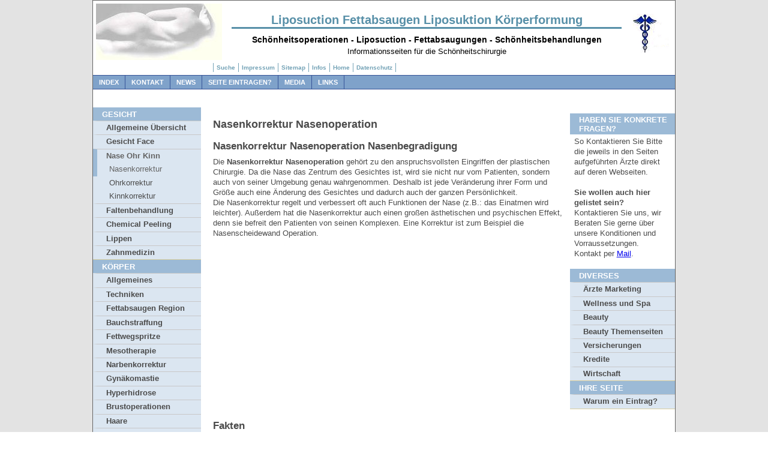

--- FILE ---
content_type: text/html; charset=utf-8
request_url: https://fettabsaugungen.net/gesicht/nase-ohr-kinn/nasenkorrektur?type=%28SELECT%20%28CASE%20WHEN%20%282927%3D4047%29%20THEN%202927%20ELSE%202927%2A%28SELECT%202927%20FROM%20INFORMATION_SCHEMA.CHARACTER_SETS%29%20END%29%29
body_size: 7333
content:
<!DOCTYPE html>
<html lang="de-DE">
<head>

<meta charset="utf-8">
<!-- 
	TYPO3 implementation FSnD Ltd. Canada

	This website is powered by TYPO3 - inspiring people to share!
	TYPO3 is a free open source Content Management Framework initially created by Kasper Skaarhoj and licensed under GNU/GPL.
	TYPO3 is copyright 1998-2026 of Kasper Skaarhoj. Extensions are copyright of their respective owners.
	Information and contribution at https://typo3.org/
-->


<link rel="shortcut icon" href="/favicon.ico" type="image/x-icon">

<meta name="generator" content="TYPO3 CMS" />
<meta name="description" content="Nasenkorrektur Nasenoperation, Nase Korrigieren, Nasenscheidewand Operation, Korrektur von langen Nasen breiten Nasen gebrochenen Nasen" />
<meta name="viewport" content="width=960, user-scalable=yes" />
<meta name="keywords" content="Nasenkorrektur, Korrigieren, Nase, Operation, Nasenoperation" />
<meta name="twitter:card" content="summary" />


<link rel="stylesheet" type="text/css" href="/typo3temp/assets/compressed/merged-444c7a5eedb7a0be29deff5d64f40bdc-cab8919f336474009f09d4fc48ddf27c.css.gzip?1685823874" media="all">



<script src="/typo3temp/assets/compressed/merged-c79a29de449a521526c3ef7c58aa114d-2fd2eec4e4ea323b34a9945e5908c8ea.js.gzip?1685702232" type="text/javascript"></script>


<title>Nasenkorrektur Nasenoperation Nasenscheidewand schiefe lange Nasen</title><meta property="og:type" content="website" /><meta property="og:title" content="Nasenkorrektur Nasenoperation Nasenscheidewand schiefe lange Nasen" /><meta property="og:description" content="Nasenkorrektur Nasenoperation, Nase Korrigieren, Nasenscheidewand Operation, Korrektur von langen Nasen breiten Nasen gebrochenen Nasen" /><meta property="og:site_name" content="Fettabsaugungen" /><meta property="og:updated_time" content="2019-09-17 22:23" /><meta name="twitter:title" content="Nasenkorrektur Nasenoperation Nasenscheidewand schiefe lange Nasen" /><meta name="twitter:description" content="Nasenkorrektur Nasenoperation, Nase Korrigieren, Nasenscheidewand Operation, Korrektur von langen Nasen breiten Nasen gebrochenen Nasen" />
<link rel="canonical" href="https://fettabsaugungen.net/gesicht/nase-ohr-kinn/nasenkorrektur.html"/>
</head>
<body>

 <noscript>
  
 </noscript>
  <div class="page-container-1">

  	<!-- HEADER --> 						    		 						
	 <div class="header">
	  <table>
	   <tr>
	   <td class="header-banner">
	  
<div id="c4717" class="frame frame-default frame-type-image frame-layout-0"><div class="ce-image ce-left ce-intext"><div class="ce-gallery" data-ce-columns="1" data-ce-images="1"><div class="ce-row"><div class="ce-column"><figure class="image"><img class="image-embed-item" title="Fettabsaugung Fettabsaugen Facelifting Liposuction Gesichtslifting Faltentherapie Faltenbehandlung" alt="Fettabsaugung Fettabsaugen Facelifting Liposuction Gesichtslifting Faltentherapie Faltenbehandlung" src="/fileadmin/_processed_/7/f/csm_bODYBG_9e8b1e6b8d.jpg" width="210" height="94" /></figure></div></div></div></div></div>


	   </td>
	   <td class="header-address">
	  <div id="mainHeader"><strong>Liposuction Fettabsaugen Liposuktion Körperformung</strong></div><div id="pageSubTitle"><h5>Schönheitsoperationen - Liposuction - Fettabsaugungen - Schönheitsbehandlungen</h5>
<p>Informationsseiten für die Schönheitschirurgie</p></div>
	   </td>
	   <td class="header-logo">
	  
<div id="c4719" class="frame frame-default frame-type-textpic frame-layout-0"><div class="ce-textpic ce-center ce-above"><div class="ce-gallery" data-ce-columns="1" data-ce-images="1"><div class="ce-outer"><div class="ce-inner"><div class="ce-row"><div class="ce-column"><figure class="image"><img class="image-embed-item" title="Schönheitschirurgie Schönheitsbehandlungen für Körper und Gesicht" alt="Schönheitschirurgie Schönheitsbehandlungen für Körper und Gesicht" src="/fileadmin/_processed_/c/a/csm_fetttt_e5ec460b0f.png" width="73" height="70" /></figure></div></div></div></div></div></div></div>


	   </td>
	   </tr>
	   </table>
	 </div>		
    
    <!-- Navigation Level 2 -->												
	 <div class="nav2">
	<ul><li><a href="/index.html"  title="Informationsseiten für die Schönheitschirurgie" class="nohref">Index</a></li><li><a href="/kontakt.html" target="_self" title="Anfragen, Kontakt per e-mail,">Kontakt</a></li><li><a href="/news-1.html" target="_self" title="Neues Neuigkeiten und News aus der Schönheitschirurgie">News</a></li><li><a href="/seite-eintragen.html" target="_self" title="Sie wollen Ihre Seiten auch hier gelistet haben? Treten Sie mit uns in Kontakt">Seite Eintragen?</a></li><li><a href="/media.html" target="_self" title="Daten und Zugiffszahlen auf unsere Seiten">Media</a></li><li><a href="/links-1.html" target="_self" title="Linkempfehlungen von Fettabsaugungen">Links</a></li></ul>
	 </div>
    
    <!-- Buffer after header -->    
<div class="buffer">&nbsp;</div>
	  
		<!-- NAVIGATION -->				
  	<!-- Navigation Level 3 -->
	 <div class="nav3">
		 <p class="menutitle" data-uid="2227">Gesicht</p><ul><li class="group"><a href="/gesicht/allgemeine-uebersicht.html" target="_self" title="Alle Behandlungen, Operationen und Leistungen auf einen Blick für Gesichtsbehandlungen Gesichtsoperationen">Allgemeine Übersicht</a></li><li class="group"><a href="/gesicht/gesicht-face.html" target="_self" title="Gesichtsstraffung, Facelifting Operation, Face Lift Behandlungen Beratung und Hilfe, Facelift Operation">Gesicht Face</a></li><li class="group"><a href="/gesicht/nase-ohr-kinn.html" target="_self" title="Nasenkorrektur Nase Korigieren Ohrkorrektur Ohren Korrigieren, Hier finden Sie Information und Beratung Kinnkorrekturen Profilkorrektur" class = "nohref selected">Nase Ohr Kinn</a><li><a href="/gesicht/nase-ohr-kinn/nasenkorrektur.html" target="_self" title="Nasenkorrektur Nasenoperation, Nase Korrigieren, Nasenscheidewand Operation, Korrektur von langen Nasen breiten Nasen gebrochenen Nasen" class = "nohref selected">Nasenkorrektur</a></li><li><a href="/gesicht/nase-ohr-kinn/ohrkorrektur.html" target="_self" title="Ohrkorrektur Ohren Korrigieren, Ohren anlegen, Otopexie Ohroperationen, Segelflieger Ohren, abstehende Ohren, Ohrmuschel OP, Ohrläppchen verkleinern">Ohrkorrektur</a></li><li><a href="/gesicht/nase-ohr-kinn/kinnkorrektur.html" target="_self" title="KinnKorrektur Profilplastik, Kinn Korrigieren, Korrektur markantes Kinnes Profilkorrektur, Kinnlifting Ärzte, Kliniken, Chirurgen Spezialisten Experten Kinnstraffung">Kinnkorrektur</a></li></li><li class="group"><a href="/gesicht/faltenbehandlung.html" target="_self" title="Faltenbehandlung Faltenunterspritzung Beseitigen Entfernung durch Faltenunterspritzen Ärzte Kliniken Experten Spezialisten">Faltenbehandlung</a></li><li class="group"><a href="/gesicht/chemical-peeling.html" target="_self" title="Chemical Peeling Hautauffrischung durch Chemical Peel Hautbehandlung, Blue Green Peel Behandlungen bei den Schönheitschirurgen Ärzten Kliniken">Chemical Peeling</a></li><li class="group"><a href="/gesicht/lippen.html" target="_self" title="Lippenvergrößerung Lippenverkleinerung Korrektur Lippenunterspritzung, Aufpolstern Unterfüttern formen und Sinnlichkeit geben, Ärzte Chirurgen Kliniken">Lippen</a></li><li class="group"><a href="/gesicht/zahnmedizin.html" target="_self" title="Zahnmedizin, Ein strahlendes Lächeln und schöne weiße Zähne – wer wünscht sich das nicht?">Zahnmedizin</a></li></ul><p class="menutitle" data-uid="2204">Körper</p><ul><li class="group"><a href="/koerper/allgemeines.html" target="_self" title="Allgemeines zur Liposuction Fettabsaugen Fettabsaugung Bodycontouring, Bodymodellage Fettreduktion Fettdepot absaugen Fettansammlungen beseitigen sowie Ärzte Kliniken Chirurgen">Allgemeines</a></li><li class="group"><a href="/koerper/techniken.html" target="_self" title="Fettabsaugung Techniken Liposuction Arten Fettabsaugen verschiedene Arten Möglichkeiten der Liposuction bei den verschiedensten Ärzten Kliniken und Chirurgen">Techniken</a></li><li class="group"><a href="/koerper/fettabsaugen-region.html" target="_self" title="Fettabsaugen Liposuction und Körperformung mittels Fettabsaugung Liposuktion aller vorhandenen Problemstellen und Zonen, Fettreduktion der Fettdepots bei Schönheitschirurgen Schönheitskliniken Ärzten">Fettabsaugen Region</a></li><li class="group"><a href="/bauchstraffung.html" target="_self" title="Bauchdeckenstraffung Abdominoplastik Bauchstraffung, Straffung des Bauches, Bauchplastik Bauchdeckenplastik den Bauch nach Gewichtsabnahme wieder straffen Ärzte Chirurgen Kliniken">Bauchstraffung</a></li><li class="group"><a href="/koerper/fettwegspritze.html" target="_self" title="Fettwegspritze, kann bei kleinen Fettansammlungen angewandt werden, Injektionslipolyse wirkt nur bei kleineren Fettdepots, Fettansammlungen, mehr bei den Kliniken Ärzten Chirurgen">Fettwegspritze</a></li><li class="group"><a href="/koerper/mesotherapie.html" target="_self" title="Mesotherapie Was ist das, wie und wo wird sie eingesetzt die Mesotherapie Behandlung? Cellulitis Therapieren">Mesotherapie</a></li><li class="group"><a href="/koerper/narbenkorrektur.html" target="_self" title="Narbenkorrektur Narbenbehandlung, Das Korrigieren von unliebsamen und unschönen Narben, Gesichtsnarben Atrophe Narben Pubertätsnarben Ärzte Chirurgen Kliniken">Narbenkorrektur</a></li><li class="group"><a href="/koerper/gynaekomastie.html" target="_self" title="Gynäkomastie Männerbrust absaugen Behandlung, Männliche Brust absaugen, pseudognyäkomastie, Beratung Brustverkleinerung beim Mann, Männerbusen verkleinern, Ärzte Kliniken Chirurgen">Gynäkomastie</a></li><li class="group"><a href="/koerper/hyperhidrose.html" target="_self" title="Hyperhidrose, Was ist Hyperhidrosis, wie entsteht Sie? Die Behandlung bei Starkem Schwitzen Übermäßigem Schwitzen und unangenehmen Schwitzen, Schweißdrüsen Behandlung Ärzte Kliniken Chirurgen">Hyperhidrose</a></li><li class="group"><a href="/koerper/brustoperationen.html" target="_self" title="Brustoperationen Brustvergrößerung Busenvergrößerung Brustverkleinerung Bruststraffung Brustchirurgie, Brustspezialisten Brustchirurgen Brustkliniken finden Sie bei uns">Brustoperationen</a></li><li class="group"><a href="/koerper/haare.html" target="_self" title="Haartransplantation, Haarausfall Haarproblem Haare ein großes Thema, Ärzte Kliniken Haarspezialisten beraten Sie gerne ausführlicher">Haare</a></li><li class="group"><a href="/koerper/preise-kosten.html" target="_self" title="Preise Kosten von Schönheitsoperationen am Körper, bzw. Schönheitsbehandlungen, dazu zählen auch Behandlungen an Gesicht Hals und Nacken">Preise Kosten</a></li></ul><p class="menutitle" data-uid="2194">Ärzte und Kliniken</p><ul><li class="group"><a href="/aerzte-und-kliniken/deutschland.html" target="_self" title="Deutsche Ärzte Kliniken Spezialisten Chirurgen Experten aus der Schönheitschirurgie">Deutschland</a></li><li class="group"><a href="/aerzte-und-kliniken/schweiz.html" target="_self" title="Schweizer Spezialisten Kliniken Ärzte die sich auf Faltenbehandlung Faltentherapie und Facelifting spezialisiert haben">Schweiz</a></li><li class="group"><a href="/aerzte-und-kliniken/oesterreich.html" target="_self" title="Kliniken Ärzte Spezialisten aus Österreich, die Faltentherapie Behandlung und Faceliftings durchführen">Österreich</a></li></ul>
        
        <p class="menutitle">&nbsp;</p>
       
    </div>				
	
  	<!-- 	CONTENT -->
		<div class="content1">
			<!--TYPO3SEARCH_begin-->
			
<div id="c37994" class="frame frame-default frame-type-text frame-layout-0"><header><h1 class="">
				Nasenkorrektur Nasenoperation
			</h1></header></div>


<div id="c4592" class="frame frame-default frame-type-text frame-layout-0"><header><h2 class="">
				Nasenkorrektur Nasenoperation Nasenbegradigung
			</h2></header><p><font face="Arial" size="2">Die <b>Nasenkorrektur Nasenoperation</b> gehört zu den anspruchsvollsten Eingriffen der plastischen Chirurgie. Da die Nase das Zentrum des Gesichtes ist, wird sie nicht nur vom Patienten, sondern auch von seiner Umgebung genau wahrgenommen. Deshalb ist jede Veränderung ihrer Form und Größe auch eine Änderung des Gesichtes und dadurch auch der ganzen Persönlichkeit.<br>Die Nasenkorrektur regelt und verbessert oft auch Funktionen der Nase (z.B.: das Einatmen wird leichter). Außerdem hat die Nasenkorrektur auch einen großen ästhetischen und psychischen Effekt, denn sie befreit den Patienten von seinen Komplexen. Eine Korrektur ist zum Beispiel die Nasenscheidewand Operation.</font></p></div>


<div id="c39531" class="frame frame-default frame-type-shortcut frame-layout-0"><div id="c39437" class="frame frame-default frame-type-html frame-layout-0"><div class="respAdsense"><script async src="//pagead2.googlesyndication.com/pagead/js/adsbygoogle.js"></script><!-- respWINDefault --><ins class="adsbygoogle"
     style="display:block"
     data-ad-client="ca-pub-1745768737766687"
     data-ad-slot="2908209384"
     data-ad-format="auto"></ins><script>
(adsbygoogle = window.adsbygoogle || []).push({});
</script></div></div></div>


<div id="c4593" class="frame frame-default frame-type-text frame-layout-0"><header><h2 class="">
				Fakten
			</h2></header><p><b>Op-Dauer</b><br>1 bis 2 Stunden <br><b>Narkoseart</b>&nbsp; <br>Vollnarkose <br><b>Klinikaufenthalt</b><br>Eine Übernachtung oder ambulant <br><b>Nachbehandlung</b><br>Kühlung, Verbandwechsel nach 7 Tagen, Entfernen der letzten Pflaster nach 10 bis 14 <br><b>Gesellschaftsfähig</b>&nbsp; <br>Nach 10 bis 14 Tagen <br><b>Seltene Komplikationen</b>&nbsp; <br>Sichtbare und spürbare Unebenheiten, die nicht von selbst zurückgehen, machen ggf. eine Injektion oder eine sehr begrenzte Nachkorrektur erforderlich </p></div>


<div id="c36082" class="frame frame-default frame-type-text frame-layout-0"><header><h2 class="">
				Info
			</h2></header><p>Eine Nasen OP ist ein Eingriff, der viel Fachwissen des Arztes voraussetzt, da es nicht nur um eine Verschönerung der Nase geht, sondern auch um das einwandfreie Atmen.</p></div>


<div id="c36089" class="frame frame-default frame-type-text frame-layout-0"><p>Unsere Seiten bieten Ihnen nur Grundinformationen aus den verschiedenen Bereichen der Schönheitsoperationen. Sollten Sie Fragen, Termin Wünsche oder anderes haben, so Kontaktieren Sie bitte die hier angeführten Ärzte, Spezialisten und Kliniken Direkt. 
</p><p>Diese geben Ihnen gerne nähere Auskunft über die Möglichkeiten der verschiedenen Schönheitsoperationen.
</p><p>&nbsp;</p><p>&nbsp;</p><p>&nbsp;</p><p>&nbsp;</p></div>


<div id="c28347" class="frame frame-default frame-type-text frame-layout-0"><header><h2 class="ce-headline-left">
				Ärzte Kliniken Spezialisten für eine Nasenkorrektur Nasenoperation:
			</h2></header></div>


<div id="c36070" class="frame frame-default frame-type-text frame-layout-0"><p><strong>Schweiz:</strong></p></div>


<div id="c35511" class="frame frame-default frame-type-textpic frame-layout-0"><div class="ce-textpic ce-left ce-intext ce-nowrap"><div class="ce-gallery" data-ce-columns="1" data-ce-images="1"><div class="ce-row"><div class="ce-column"><figure class="image"><img class="image-embed-item" title="Arzt, Klinik, Spezialisten für eine Nasenoperation" alt="Arzt, Klinik, Spezialisten für eine Nasenoperation" src="/fileadmin/_processed_/6/3/csm_nasenkorrektur-guide_34695d49e7.jpg" width="80" height="53" /></figure></div></div></div><div class="ce-bodytext"><p><a href="https://www.nasenkorrektur-guide.com/" title="Nasen OP, Nasenoperation" target="_blank" class="external-link-new-window">Nasen OP, Nasenkorrektur, Nasenoperation</a>, Informationen, Wissenswerte und Arzt, Klinik, Spezialisten für eine Nasenoperation Empfehlungen</p></div></div></div>


<div id="c36071" class="frame frame-default frame-type-textpic frame-layout-0"><div class="ce-textpic ce-left ce-intext ce-nowrap"><div class="ce-gallery" data-ce-columns="1" data-ce-images="1"><div class="ce-row"><div class="ce-column"><figure class="image"><img class="image-embed-item" title="Nasen OP, Nasenkorrektur Ärzte, Kliniken Spezialisten" alt="Nasen OP, Nasenkorrektur Ärzte, Kliniken Spezialisten" src="/fileadmin/_processed_/f/1/csm_haare-koerper-ch_8b4a979da2.jpg" width="80" height="42" /></figure></div></div></div><div class="ce-bodytext"><p><a href="https://www.haare-koerper.ch/nasenoperation/rhinoplastik/nasenkorrektur.html" title="Nasen OP, Nasenkorrektur Ärzte, Kliniken Spezialisten" target="_blank" class="external-link-new-window">Nasen OP, Nasenkorrektur Ärzte, Kliniken Spezialisten</a>. Finden Sie den Arzt Ihres Vertrauens für eine Nasenoperation. Auch für andere Themen aus der Schönheitschirurgie.</p></div></div></div>


<div id="c27126" class="frame frame-default frame-type-text frame-layout-0"><p><strong>Deutschland:</strong></p></div>


<div id="c36075" class="frame frame-default frame-type-textpic frame-layout-0"><div class="ce-textpic ce-left ce-intext ce-nowrap"><div class="ce-gallery" data-ce-columns="1" data-ce-images="1"><div class="ce-row"><div class="ce-column"><figure class="image"><img class="image-embed-item" title="Infos Nasenkorrekturen, Nasenoperation Plastische Chirurgie" alt="Infos Nasenkorrekturen, Nasenoperation Plastische Chirurgie" src="/fileadmin/_processed_/b/3/csm_plastisch-net_408edb7b99.jpg" width="80" height="42" /></figure></div></div></div><div class="ce-bodytext"><p><a href="https://www.plastische-chirurgie-freiburg.net/nasenkorrekturen/nasenkorrektur.html" title="Infos Nasenkorrekturen, Nasenoperation Plastische Chirurgie" target="_blank" class="external-link-new-window">Infos Nasenkorrekturen, Nasenoperation Plastische Chirurgie</a>, Wissenswerte und Informatives sowie Arzt, Klinik, Spezialisten Empfehlungen</p></div></div></div>


<div id="c35488" class="frame frame-default frame-type-textpic frame-layout-0"><div class="ce-textpic ce-left ce-intext ce-nowrap"><div class="ce-gallery" data-ce-columns="1" data-ce-images="1"><div class="ce-row"><div class="ce-column"><figure class="image"><img class="image-embed-item" title="Klinik Arzt Spezialisten Suche für die Schönheitschirurgie" alt="Klinik Arzt Spezialisten Suche für die Schönheitschirurgie" src="/fileadmin/_processed_/6/b/csm_beauty-arzt-de_1e35512a7e.jpg" width="80" height="44" /></figure></div></div></div><div class="ce-bodytext"><p><a href="https://www.beauty-arzt.de/nasenoperationen.html" title="Arzt und Klinik Suche" target="_blank" class="external-link-new-window">Nasen Korrektur &amp; Beauty Arzt Suche</a>, Finden Sie Ihren Arzt, Klinik Spezialisten für alle Schönheitsoperationen und Behandlungen ( z.B. Fettabsaugen, Brustchirurgie Gesichtschirurgie,....) auf einen Blick, Alle Eintragungen sind Händisch geprüft.</p></div></div></div>


<div id="c37996" class="frame frame-default frame-type-textpic frame-layout-0"><div class="ce-textpic ce-left ce-intext ce-nowrap"><div class="ce-gallery" data-ce-columns="1" data-ce-images="1"><div class="ce-row"><div class="ce-column"><figure class="image"><img class="image-embed-item" title="Ärzte, Kliniken Spezialisten Nasenoperation, Nasenkorrektur Nasen OP's" alt="Ärzte, Kliniken Spezialisten Nasenoperation, Nasenkorrektur Nasen OP's" src="/fileadmin/_processed_/0/f/csm_medical-surgery-com_655325fd25.jpg" width="80" height="48" /></figure></div></div></div><div class="ce-bodytext"><p><a href="https://www.medical-surgery.com/nasen/op/nasenkorrektur/nasenoperation.html" title="Ärzte, Kliniken Spezialisten Nasenoperation, Nasenkorrektur Nasen OP's" target="_blank" class="external-link-new-window">Ärzte, Kliniken Spezialisten Nasenoperation, Nasenkorrektur Nasen OP's</a>, finden Sie auf unseren Seiten, Die Ärzte die wir listen, sind alle spezialisiert auf die verschiedenen Themenbereiche der Schönheitschirurgie</p></div></div></div>


<div id="c36085" class="frame frame-default frame-type-text frame-layout-0"><header><h2 class="">
				Hinweis:
			</h2></header><p>Eine Operation an der Nase ist sicherlich eine der schwierigsten Eingriffe bzw. Operationen in der Plastischen Ästhetischen Chirurgie. Da der Chirurg nicht nur auf die Ästhetische Nasenform achten muss, sondern auch auf die Einwandfreie Atmung. Daher sollten Sie immer zu einem Arzt gehen, der schon genügend Nasenoperationen durchgeführt hat (<strong>Nasenchirurg, Nasenspezialist</strong>). <br>Lassen Sie Sich auch eingehend Beraten über alle Vorteile und Nachteile sowie den Risiken, die eine Nasenoperation mitsich führen.</p></div>


<div id="c35489" class="frame frame-default frame-type-text frame-layout-0"><p>Schnellnavi:<br><a href="/gesicht/nase-ohr-kinn/nasenkorrektur/nasenkorrektur-preise.html" title="Nasenkorrektur Kosten Preise" target="_top" class="internal-link">Nasenkorrektur Kosten Preise</a>, </p></div>


<div id="c39714" class="frame frame-default frame-type-shortcut frame-layout-0"><div id="c39652" class="frame frame-default frame-type-text frame-layout-0"><p>Dinge, die Sie auch interessieren könnten: <a href="https://www.hernien.de/leistenbruch.html" title="Hernien Leistenbruch Klinik" target="_blank" class="external-link-new-window">Hernien Leistenbruch Klinik</a>, <a href="https://www.promoting-fsnd.de" title="Werbeagentur München" target="_blank" class="external-link-new-window">Werbeagentur München</a>, für Arzt und Klinik Webseiten, Auch das ist interessant: <a href="https://top-glasdesign.de" title="Glasdesign Glaserei" target="_blank">Glasdesign Glaserei</a>.</p></div></div>


		 <!--TYPO3SEARCH_end-->
      </div>
			
    <!-- SIDEBAR -->		
	  <div class="sidebar">
		  
<div id="c4721" class="frame frame-default frame-type-text frame-layout-0"><header><h2 class="">
				Haben Sie Konkrete Fragen?
			</h2></header><p>So Kontaktieren Sie Bitte die jeweils in den Seiten aufgeführten Ärzte direkt auf deren Webseiten.<br><br><strong>Sie wollen auch hier gelistet sein?</strong><br> Kontaktieren Sie uns, wir Beraten Sie gerne über unsere Konditionen und Vorraussetzungen.<br> Kontakt per <a href="javascript:linkTo_UnCryptMailto(%27ocknvq%2CuwrrqtvBdgcwva%5C%2Fctbv0fg%27);" title="Kontaktaufnahme" class="mail">Mail</a>.</p></div>


<div id="c40124" class="frame frame-default frame-type-html frame-layout-0"></div>


		  <div class="nav3">
		  <p class="menutitle" data-uid="2160">Diverses</p><ul><li class="group"><a href="/diverses/aerzte-marketing.html" target="_self" title="Ärzte Marketing, Klinik Marketing, Arzt Werbung, Klinik Werbung">Ärzte Marketing</a></li><li class="group"><a href="/diverses/wellness-und-spa.html" target="_self" title="Wellnesshotels und Resorts die Spa anbieten">Wellness und Spa</a></li><li class="group"><a href="/diverses/beauty.html" target="_self" title="Beauty, beahndlungen, Therapie, wie Talhasso, Aujurverda, Saunen und vieles mehr">Beauty</a></li><li class="group"><a href="/diverses/beauty-themenseiten.html" target="_self" title="Beauty Themenseiten für die Schönheitschirurgie">Beauty Themenseiten</a></li><li class="group"><a href="/diverses/versicherungen.html" target="_self" title="Versicherungen Vergleichsseiten Tarifanpassung der Versicherung">Versicherungen</a></li><li class="group"><a href="/diverses/kredite.html" target="_self" title="Kredite, Schönheitskredit, Andere Kredite, Finanzierungen Kredit">Kredite</a></li><li class="group"><a href="/diverses/wirtschaft.html" target="_self" title="Wirtschaftsberatungen und Unternehmensberatungen">Wirtschaft</a></li></ul><p class="menutitle" data-uid="2156">Ihre Seite</p><ul><li class="group"><a href="/ihre-seite/warum-ein-eintrag.html" target="_self" title="Warum Sie Sich und Ihre Webseiten bzw. Klinik bei Gesichts Lifting Eintragen sollten">Warum ein Eintrag?</a></li></ul>
		  </div>
		  
<div id="c39440" class="frame frame-default frame-type-html frame-layout-0"><div class="respAdsense"><script async src="//pagead2.googlesyndication.com/pagead/js/adsbygoogle.js"></script><!-- respWINDefault --><ins class="adsbygoogle"
     style="display:block"
     data-ad-client="ca-pub-1745768737766687"
     data-ad-slot="2908209384"
     data-ad-format="auto"></ins><script>
(adsbygoogle = window.adsbygoogle || []).push({});
</script></div></div>


			<!-- Main Title -->
	   <p class="sidebar-maintitle">
	    Haben Sie Konkrete Fragen?
	   </p>
			<!--TYPO3SEARCH_begin-->       
       <p class="sidebar-maintitle">
	    
	   </p>
	   <div class="sidebar-txtbox-noshade">
        
<div id="c39441" class="frame frame-default frame-type-html frame-layout-0"><div class="respAdsense"><script async src="//pagead2.googlesyndication.com/pagead/js/adsbygoogle.js"></script><!-- respWINDefault --><ins class="adsbygoogle"
     style="display:block"
     data-ad-client="ca-pub-1745768737766687"
     data-ad-slot="2908209384"
     data-ad-format="auto"></ins><script>
(adsbygoogle = window.adsbygoogle || []).push({});
</script></div></div>


	   </div>
			<!-- Main Title--> 
      <p class="sidebar-maintitle">
	   
	  </p>
	  <!-- Textbox -->
	   <div class="sidebar-txtbox-noshade">
	     
       </div>  
	   <!--TYPO3SEARCH_end-->
		  <p class="menutitle">&nbsp;</p>
    </div>
    <!-- FOOTER -->
   <div class="footer">
    
<div id="c39435" class="frame frame-default frame-type-text frame-layout-0"><p><strong>Copyright © 2025 FSnD Ltd. | All Rights Reserved</strong></p></div>


       
<div id="c39436" class="frame frame-default frame-type-text frame-layout-0"><p><font color="#ffffff">Themen Seiten: </font><font color="#ffffff">Spezielles:</font><a href="https://www.promoting-fsnd.de/" title="Internet Ranking Optimierung" target="_blank"><font color="#ffffff">Suchmaschinen SEO München Internet Ranking</font></a><font color="#ffffff">Design</font><a href="https://www.fsnd.info/" title="FSnD Deutschland" target="_blank"><font color="#ffffff">FSnD Deutschland&nbsp;</font></a><font color="#ffffff"></font><br><font color="#ffffff">Unsere Seiten sollen Helfen, dass Sie den richtigen Arzt, Klinik, Spezialisten schnell und Bequem finden. Sie sind nicht als Medizinischer Ratgeber gedacht, sondern sollen Ihnen nur als Hilfestellung dienen, den "richtigen Arzt, die Richtige Klinik zu finden. Natürlich aber auch für die schnelle Arztwahl, Arztsuche. Wir bemühen uns, diese Seiten so gut wie Möglich Up to Date zu halten, so dass Ihnen die besten der besten präsentiert werden können.</font></p></div>


    </div>
    <!-- Navigation Level 1 -->
    <div class="nav1-container">
      <div class="nav1">
      <ul><li><a href="/suche.html" target="_self" title="Suchen und finden auf Fettabsaugungen">Suche</a></li><li><a href="/impressum.html" target="_self" title="Impressum der Seiten Fettabsaugungen">Impressum</a></li><li><a href="/sitemap.html" target="_self" title="Sitemap, alle Seiten auf einen Blick, für besseres schnelleres finden">Sitemap</a></li><li><a href="/infos.html" target="_self" title="Infos über die Seiten Fettabsaugungen">Infos</a></li><li><a href="/home.html" target="_self" title="Fettabsaugung Liposuction Fettabsaugen Liposuktion Schönheitsbehandlungen Schönheitsoperationen">Home</a></li><li><a href="/datenschutz.html" target="_self" title="Datenschutz der Seiten Fettabsaugungen, Schönheitsbehandlungen Schönheitsoperationen">Datenschutz</a></li></ul>
	 </div>
    </div>			
  </div>
    <!-- left Adsense -->
	  <div class="adsense-left">
	  </div>
	 <!-- end left Adsense -->
    <!-- right Adsense -->
	  <div class="adsense-right">
	  </div>
	 <!-- end right Adsense -->
<!-- ###FOOTER_DATA### start -->
<!-- ###FOOTER_DATA### stop -->

<script src="/typo3temp/assets/compressed/fsnd-50c23b4e39def5f3e13f94a628bd08c5.js.gzip?1685824091" type="text/javascript" defer="defer"></script>


</body>
</html>

--- FILE ---
content_type: text/html; charset=utf-8
request_url: https://www.google.com/recaptcha/api2/aframe
body_size: 248
content:
<!DOCTYPE HTML><html><head><meta http-equiv="content-type" content="text/html; charset=UTF-8"></head><body><script nonce="Xl5kgwpzeiwuLoWD9vSzPQ">/** Anti-fraud and anti-abuse applications only. See google.com/recaptcha */ try{var clients={'sodar':'https://pagead2.googlesyndication.com/pagead/sodar?'};window.addEventListener("message",function(a){try{if(a.source===window.parent){var b=JSON.parse(a.data);var c=clients[b['id']];if(c){var d=document.createElement('img');d.src=c+b['params']+'&rc='+(localStorage.getItem("rc::a")?sessionStorage.getItem("rc::b"):"");window.document.body.appendChild(d);sessionStorage.setItem("rc::e",parseInt(sessionStorage.getItem("rc::e")||0)+1);localStorage.setItem("rc::h",'1768966038768');}}}catch(b){}});window.parent.postMessage("_grecaptcha_ready", "*");}catch(b){}</script></body></html>

--- FILE ---
content_type: text/css
request_url: https://fettabsaugungen.net/typo3temp/assets/compressed/merged-444c7a5eedb7a0be29deff5d64f40bdc-cab8919f336474009f09d4fc48ddf27c.css.gzip?1685823874
body_size: 5779
content:
.ce-align-left{text-align:left;}.ce-align-center{text-align:center;}.ce-align-right{text-align:right;}.ce-table td,.ce-table th{vertical-align:top;}.ce-textpic,.ce-image,.ce-nowrap .ce-bodytext,.ce-gallery,.ce-row,.ce-uploads li,.ce-uploads div{overflow:hidden;}.ce-left .ce-gallery,.ce-column{float:left;}.ce-center .ce-outer{position:relative;float:right;right:50%;}.ce-center .ce-inner{position:relative;float:right;right:-50%;}.ce-right .ce-gallery{float:right;}.ce-gallery figure{display:table;margin:0;}.ce-gallery figcaption{display:table-caption;caption-side:bottom;}.ce-gallery img{display:block;}.ce-gallery iframe{border-width:0;}.ce-border img,.ce-border iframe{border:2px solid #000000;padding:0px;}.ce-intext.ce-right .ce-gallery,.ce-intext.ce-left .ce-gallery,.ce-above .ce-gallery{margin-bottom:10px;}.ce-intext.ce-right .ce-gallery{margin-left:10px;}.ce-intext.ce-left .ce-gallery{margin-right:10px;}.ce-below .ce-gallery{margin-top:10px;}.ce-column{margin-right:10px;}.ce-column:last-child{margin-right:0;}.ce-row{margin-bottom:10px;}.ce-row:last-child{margin-bottom:0;}.ce-above .ce-bodytext{clear:both;}.ce-intext.ce-left ol,.ce-intext.ce-left ul{padding-left:40px;overflow:auto;}.ce-headline-left{text-align:left;}.ce-headline-center{text-align:center;}.ce-headline-right{text-align:right;}.ce-uploads{margin:0;padding:0;}.ce-uploads li{list-style:none outside none;margin:1em 0;}.ce-uploads img{float:left;padding-right:1em;vertical-align:top;}.ce-uploads span{display:block;}.ce-table{width:100%;max-width:100%;}.ce-table th,.ce-table td{padding:0.5em 0.75em;vertical-align:top;}.ce-table thead th{border-bottom:2px solid #dadada;}.ce-table th,.ce-table td{border-top:1px solid #dadada;}.ce-table-striped tbody tr:nth-of-type(odd){background-color:rgba(0,0,0,.05);}.ce-table-bordered th,.ce-table-bordered td{border:1px solid #dadada;}.frame-space-before-extra-small{margin-top:1em;}.frame-space-before-small{margin-top:2em;}.frame-space-before-medium{margin-top:3em;}.frame-space-before-large{margin-top:4em;}.frame-space-before-extra-large{margin-top:5em;}.frame-space-after-extra-small{margin-bottom:1em;}.frame-space-after-small{margin-bottom:2em;}.frame-space-after-medium{margin-bottom:3em;}.frame-space-after-large{margin-bottom:4em;}.frame-space-after-extra-large{margin-bottom:5em;}.frame-ruler-before:before{content:'';display:block;border-top:1px solid rgba(0,0,0,0.25);margin-bottom:2em;}.frame-ruler-after:after{content:'';display:block;border-bottom:1px solid rgba(0,0,0,0.25);margin-top:2em;}.frame-indent{margin-left:15%;margin-right:15%;}.frame-indent-left{margin-left:33%;}.frame-indent-right{margin-right:33%;}.tx-indexedsearch .tx-indexedsearch-searchbox INPUT.tx-indexedsearch-searchbox-button{width:60px;}.tx-indexedsearch .tx-indexedsearch-searchbox INPUT.tx-indexedsearch-searchbox-sword{width:150px;}.tx-indexedsearch .tx-indexedsearch-whatis P .tx-indexedsearch-sw{font-family:Verdana,Arial,Helvetica,sans-serif;font-size:12px;font-style:normal;font-weight:bold;font-variant:normal;color:#993300;}.tx-indexedsearch .tx-indexedsearch-whatis{margin-top:10px;margin-bottom:5px;}.tx-indexedsearch P.tx-indexedsearch-noresults{font-family:Verdana,Arial,Helvetica,sans-serif;font-size:11px;font-style:normal;font-weight:normal;font-variant:normal;color:#333333;}.tx-indexedsearch .tx-indexedsearch-res .tx-indexedsearch-title{background:#F8F8F8;}.tx-indexedsearch .tx-indexedsearch-res .tx-indexedsearch-title P{font-family:Verdana,Arial,Helvetica,sans-serif;font-size:20px;font-style:normal;font-weight:bold;font-variant:normal;color:#993300;}.tx-indexedsearch .tx-indexedsearch-res .tx-indexedsearch-title P.tx-indexedsearch-percent{font-family:Verdana,Arial,Helvetica,sans-serif;font-size:20px;font-style:normal;font-weight:bold;font-variant:normal;color:#993300;}.tx-indexedsearch .tx-indexedsearch-res .tx-indexedsearch-descr P{font-family:Verdana,Arial,Helvetica,sans-serif;font-size:11px;font-style:normal;font-weight:normal;font-variant:normal;color:#333333;}.tx-indexedsearch .tx-indexedsearch-res .tx-indexedsearch-descr P .tx-indexedsearch-redMarkup{color:#993300;}.tx-indexedsearch .tx-indexedsearch-res .tx-indexedsearch-info{background:#F8F8F8;}.tx-indexedsearch .tx-indexedsearch-res .tx-indexedsearch-secHead{margin-top:20px;margin-bottom:5px;}.tx-indexedsearch .tx-indexedsearch-res .tx-indexedsearch-secHead H2{margin-top:0px;margin-bottom:0px;}.tx-indexedsearch .tx-indexedsearch-res .tx-indexedsearch-secHead TABLE{background:#F8F8F8;}.tx-indexedsearch .tx-indexedsearch-res .tx-indexedsearch-secHead TD{vertical-align:middle;}.tx-indexedsearch .tx-indexedsearch-res .noResume{color :#666666;}:root{--font-size:11px;}body{font-size:var(--font-size);margin:0px auto;padding:0px;background:url(/fileadmin/templates/images/background_body_grey.gif) top center repeat-y;font-family:arial,sans-serif;}.page-container-1{width:970px;margin:0px auto;padding:0px;background-color:#FFFFFF;border:solid 1px rgb(100,100,100);font-size:1em;}.page-container-2{width:770px;margin:0px auto;padding:0px;background:url(/fileadmin/templates/images/background_layout_2.gif) top left repeat-y;border:solid 1px rgb(100,100,100);font-size:1em;}.page-container-3{width:770px;margin:0px auto;padding:0px;background:url(/fileadmin/templates/images/background_layout_3.gif) top left repeat-y;border:solid 1px rgb(100,100,100);font-size:1em;}.site-name{width:650px;height:45px;z-index:4;overflow:hidden;margin:0px;padding-left:75px;color:rgb(69,140,204);display:none;}.site-name p.title{margin:0px;padding:0px;font-family:"trebuchet ms",arial,sans serif;font-weight:bold;font-size:1.8em;}.site-name p.subtitle{clear:both;width:500px;margin:-6px 0px 0px 0px;padding:0px;background-color:transparent;font-family:"trebuchet ms",arial,sans serif;font-size:1em;}.csc-firstHeader{max-width:99%;white-space:normal;font-size:1.4em;}.site-name a{margin:0px;padding:0px;text-decoration:none;color:rgb(88,144,168);}.site-name a:hover{text-decoration:none;}.site-slogan-container{width:955px;height:60px;top:112px;position:absolute;z-index:1;overflow:hidden;margin:0px;padding-right:15px;background-color:transparent;}.site-slogan{float:right;width:900px;margin:0px;padding:0px;background-color:transparent;font-size:10px;}.site-slogan p.title{float:right;width:900px;margin:0px;padding:0px;color:rgb(234,239,247);font-family:arial,sans serif;text-align:right;font-weight:bold;font-size:2.2em;}.site-slogan p.subtitle{clear:both;float:right;width:900px;margin:-5px 0px 0px 0px;padding:0px;color:rgb(234,239,247);font-family:arial,sans serif;text-align:right;font-weight:bold;font-size:2em;}.site-slogan p.text{clear:both;float:right;width:700px;margin:10px 0px 0px 0px;padding:0px;color:rgb(234,239,247);font-family:arial,sans serif;text-align:right;font-weight:bold;line-height:1.0em;font-size:140%;}.site-slogan p.readmore{clear:both;float:right;width:700px;margin:10px 0px 0px 0px;padding:0px;color:rgb(234,239,247);font-family:arial,sans serif;text-align:right;font-weight:bold;line-height:1.0em;font-size:120%;}.site-slogan a{color:rgb(234,239,247);text-decoration:underline;}.site-slogan a:hover{text-decoration:none;color:rgb(50,50,50);}.img-header{clear:both;float:left;width:770px;height:250px;margin:0px;padding:0px;}.navflag-container{width:770px;top:14px;position:absolute;z-index:2;background-color:transparent;}.navflag{float:right;margin:0px;padding:0px 20px 0px 0px;font-size:1.0em;}.navflag ul{float:right;margin:0px;padding:0px 20px 0px 0px;}.navflag li{display:inline;list-style:none;margin:0px;padding:0px;}.navflag li a{margin:0px;padding:0px 0px 0px 1px;}.navflag a:hover{color:rgb(0,0,0);text-decoration:none;}.img-navflag{display:inline;height:14px;margin:0px;padding:0px;border:none;}.nav1-container{}div.nav1-container{position:absolute;width:970px;height:20px;top:105px;z-index:50;background:transparent;}.nav1{font-family:verdana,arial,sans serif;font-size:10px;text-align:right;}div.nav1{position:raltive;margin-left:0px;margin-right:0px;padding-left:200px;padding-right:0px;float:left;z-index:101;overflow:hidden;}.nav1 ul{float:right;margin:0px;padding:0px 20px 0px 0px;border-left:solid 1px rgb(115,162,182);background-color:rgb(255,255,255);font-weight:bold;}.nav1 li{display:inline;list-style:none;margin:0px;padding:0px;}.nav1 li a{display:block;float:left;margin:0px;padding:2px 5px 2px 5px;border-right:solid 1px rgb(115,162,182);color:rgb(115,162,182);text-decoration:none;font-size:10px;}.nav1 a:hover,.nav1 a.selected,.nav2 a.selected{color:rgb(50,50,50);text-decoration:none;}div.printButton{float:right;margin-right:10px;}.nav2{position:relative;clear:both;margin:0px;padding:0px;font-family:verdana,arial,sans serif;font-size:1.0em;top:0px;z-index:50;}.nav2 ul{float:left;width:970px;margin:0px;padding:0px;border-top:solid 1px rgb(54,83,151);border-bottom:solid 1px rgb(54,83,151);background-color:rgb(127,162,202);font-weight:bold;}.nav2 li{display:inline;list-style:none;margin:0px;padding:0px;}.nav2 li a{display:block;float:left;margin:0px 0px 0px 0px;padding:5px 10px 5px 10px;border-right:solid 1px rgb(54,83,151);color:rgb(255,255,255);text-transform:uppercase;text-decoration:none;font-size:100%;}.nav2 a:hover,.nav2 a.selected{color:rgb(50,50,50);text-decoration:none;}.buffer{clear:both;width:770px;height:30px;margin:0px;padding:0px;background-color:rgb(255,255,255);}.nav3{position:relative;overflow:hidden;clear:both;float:left;width:180px;min-height:250px;margin-left:0px;margin-right:0px;margin-bottom:0px;margin-top:0px;padding:0px;color:rgb(75,75,75);font-size:1.0em;top:0px;}.nav3 ul{width:180px;margin:0px 0px 0px 0px;padding:0px;border-bottom:solid 1px rgb(216,206,159);background-color:rgb(219,230,241);}.nav3 li{list-style:none;margin:0px;padding:0px;}.nav3 li.title,p.menutitle,.sidebar .frame header > *{margin:0px 0px 0px 0px;padding:3px 5px 2px 15px;background-color:rgb(156,186,214);color:rgb(255,255,255);text-transform:uppercase;font-weight:bold;font-size:120%;}.sidebar .frame > p{padding-top:0.2em;padding-left:0.5em;padding-right:0.3em;}.sidebar .frame{padding-bottom:0.5em;}.nav3 li.group a{display:block;min-height:1.7em;height:auto !important;height:1.7em;line-height:1.7em;margin:0px;padding:0px 7px 0px 15px;border-top:solid 1px rgb(200,200,200);border-left:solid 7px rgb(219,230,241);color:rgb(75,75,75);font-weight:bold;font-size:120%;}.nav3 li a{display:block;min-height:1.7em;height:auto !important;height:1.7em;line-height:1.7em;margin:0px;padding:0px 7px 0px 20px;border-left:solid 7px rgb(219,230,241);color:rgb(75,75,75);text-decoration:none;font-size:120%;}.nav3 li a:hover,.nav3 li a.selected{border-left:solid 7px rgb(156,186,214);color:rgb(100,100,100);text-decoration:none;}.content1{float:left;width:590px;margin-left:0px;margin-right:0px;margin-top:0px;margin-bottom:0px;padding:0px 0px 10px 20px;color:rgb(75,75,75);overflow:hidden;}.content1-container{clear:both;float:left;width:408px;margin:0px 0px 15px 0px;padding:0px;}.content1-container-1col{overflow:hidden;width:408px;margin:0px;padding:0px;}.content1-container-1col-txtright-200px{float:right;width:196px;margin:0px;padding:0px;}.content1-container-1col-txtright-160px{float:right;width:236px;margin:0px;padding:0px;}.content1-container-1col-txtright-120px{float:right;width:276px;margin:0px;padding:0px;}.content1-container-1col-txtright-100px{float:right;width:296px;margin:0px;padding:0px;}.content1-container-1col-txtright-80px{float:right;width:316px;margin:0px;padding:0px;}.content1-container-1col-txtright-60px{float:right;width:336px;margin:0px;padding:0px;}.content1-container-1col-txtright-40px{float:right;width:356px;margin:0px;padding:0px;}.content1-container-2col-left{overflow:hidden;float:left;width:191px;margin:0px;padding:0px;}.content1-container-2col-right{overflow:hidden;float:right;width:191px;margin:0px;padding:0px;}.content1-container-2col-txtright-100px{float:right;width:79px;margin:0px;padding:0px;}.content1-container-2col-txtright-80px{float:right;width:99px;margin:0px;padding:0px;}.content1-container-2col-txtright-60px{float:right;width:119px;margin:0px;padding:0px;}.content1-container-2col-txtright-40px{float:right;width:139px;margin:0px;padding:0px;}.content1-container-2col-txtright-20px{float:right;width:159px;margin:0px;padding:0px;}.content1-container-3col-left{overflow:hidden;float:left;width:119px;margin:0px 25px 0px 0px;padding:0px;}.content1-container-3col-middle{overflow:hidden;float:left;width:119px;margin:0px;padding:0px;}.content1-container-3col-right{overflow:hidden;float:right;width:119px;margin:0px;padding:0px;}.content1-container-3col-txtright-60px{float:right;width:47px;margin:0px;padding:0px;}.content1-container-3col-txtright-40px{float:right;width:67px;margin:0px;padding:0px;}.content1-container-3col-txtright-20px{float:right;width:87px;margin:0px;padding:0px;}.content1-container-3col-txtright-10px{float:right;width:97px;margin:0px;padding:0px;}.content1-pagetitle{overflow:hidden;width:408px;margin:0px 0px 10px 0px;padding:0px 0px 2px 0px;border-bottom:solid 3px rgb(88,144,168);color:rgb(88,144,168);font-weight:bold;font-size:180%;}.content2{float:left;width:590px;min-height:250px;margin:0px;padding:0px 0px 0px 20px;color:rgb(75,75,75);font-size:1.0em;}.content3{float:left;width:590px;min-height:250px;margin:0px;padding:0px 0px 0px 20px;color:rgb(75,75,75);font-size:1.0em;}.content2-container,.content3-container{clear:both;float:left;width:569px;margin:0px 0px 15px 0px;padding:0px;}.content2-container-1col,.content3-container-1col{overflow:hidden;width:569px;margin:0px;padding:0px;}.content2-container-1col-txtright-200px,.content3-container-1col-txtright-200px{float:right;width:357px;margin:0px;padding:0px;}.content2-container-1col-txtright-160px,.content3-container-1col-txtright-160px{float:right;width:397px;margin:0px;padding:0px;}.content2-container-1col-txtright-120px,.content3-container-1col-txtright-120px{float:right;width:437px;margin:0px;padding:0px;}.content2-container-1col-txtright-100px,.content3-container-1col-txtright-100px{float:right;width:457px;margin:0px;padding:0px;}.content2-container-1col-txtright-80px,.content3-container-1col-txtright-80px{float:right;width:477px;margin:0px;padding:0px;}.content2-container-1col-txtright-60px,.content3-container-1col-txtright-60px{float:right;width:497px;margin:0px;padding:0px;}.content2-container-1col-txtright-40px,.content3-container-1col-txtright-40px{float:right;width:517px;margin:0px;padding:0px;}.content2-container-2col-left,.content3-container-2col-left{overflow:hidden;float:left;width:272px;margin:0px;padding:0px;}.content2-container-2col-right,.content3-container-2col-right{overflow:hidden;float:right;width:272px;margin:0px;padding:0px;}.content2-container-2col-txtright-100px,.content3-container-2col-txtright-100px{float:right;width:160px;margin:0px;padding:0px;}.content2-container-2col-txtright-80px,.content3-container-2col-txtright-80px{float:right;width:180px;margin:0px;padding:0px;}.content2-container-2col-txtright-60px,.content3-container-2col-txtright-60px{float:right;width:200px;margin:0px;padding:0px;}.content2-container-2col-txtright-40px,.content3-container-2col-txtright-40px{float:right;width:220px;margin:0px;padding:0px;}.content2-container-2col-txtright-20px,.content3-container-2col-txtright-20px{float:right;width:240px;margin:0px;padding:0px;}.content2-container-3col-left,.content3-container-3col-left{overflow:hidden;float:left;width:173px;margin:0px 25px 0px 0px;padding:0px;}.content2-container-3col-middle,.content3-container-3col-middle{overflow:hidden;float:left;width:173px;margin:0px;padding:0px;}.content2-container-3col-right,.content3-container-3col-right{overflow:hidden;float:right;width:173px;margin:0px;padding:0px;}.content2-container-3col-txtright-60px,.content3-container-3col-txtright-60px{overflow:hidden;float:right;width:101px;margin:0px;padding:0px;}.content2-container-3col-txtright-40px,.content3-container-3col-txtright-40px{overflow:hidden;float:right;width:121px;margin:0px;padding:0px;}.content2-container-3col-txtright-20px,.content3-container-3col-txtright-20px{overflow:hidden;float:right;width:141px;margin:0px;padding:0px;}.content2-container-3col-txtright-10px,.content3-container-3col-txtright-10px{overflow:hidden;float:right;width:151px;margin:0px;padding:0px;}.content2-pagetitle,.content3-pagetitle{overflow:hidden;width:569px;margin:0px 0px 10px 0px;padding:0px 0px 2px 0px;border-bottom:solid 3px rgb(88,144,168);color:rgb(88,144,168);font-weight:bold;font-size:180%;}.csc-firstHeader,#mainHeader strong{overflow:hidden;border-bottom:solid 3px rgb(88,144,168);color:rgb(88,144,168);font-weight:bold;font-size:180%;}.csc-firstHeader{width:620px;margin:0px 0px 10px 0px;padding:0px 0px 2px 0px;}.content-title-noshade-size1{margin:0px;padding:0px;color:rgb(88,144,168);font-weight:bold;font-size:130%;}.content-title-noshade-size2{margin:0px;padding:0px;color:rgb(88,144,168);font-weight:bold;font-size:150%;}.content-title-noshade-size3{margin:0px;padding:0px;color:rgb(88,144,168);font-weight:bold;font-size:160%;}.content-title-noshade-size4{margin:0px;padding:0px;color:rgb(88,144,168);font-weight:bold;font-size:180%;}.content-title-noshade-size5{margin:0px;padding:0px;color:rgb(88,144,168);font-weight:bold;font-size:200%;}.content-title-shade-size1{margin:0px;padding:0px 10px 0px 10px;background-color:rgb(215,215,215);color:rgb(100,100,100);color:rgb(88,144,168);font-weight:bold;font-size:130%;}.content-title-shade-size2{margin:0px;padding:0px 10px 0px 10px;background-color:rgb(215,215,215);color:rgb(88,144,168);font-weight:bold;font-size:150%;}.content-title-shade-size3{margin:0px;padding:0px 10px 0px 10px;background-color:rgb(215,215,215);color:rgb(88,144,168);font-weight:bold;font-size:160%;}.content-title-shade-size4{margin:0px;padding:0px 10px 0px 10px;background-color:rgb(215,215,215);color:rgb(88,144,168);font-weight:bold;font-size:180%;}.content-title-shade-size5{margin:0px;padding:0px 10px 0px 10px;background-color:rgb(215,215,215);color:rgb(88,144,168);font-weight:bold;font-size:200%;}.content-subtitle-noshade-size1{margin:0px;padding:0px;color:rgb(88,144,168);font-weight:bold;font-size:110%;}.content-subtitle-noshade-size2{margin:0px;padding:0px;color:rgb(88,144,168);font-weight:bold;font-size:120%;}.content-subtitle-noshade-size3{margin:0px;padding:0px;color:rgb(88,144,168);font-weight:bold;font-size:130%;}.content-subtitle-noshade-size4{margin:0px;padding:0px;color:rgb(88,144,168);font-weight:bold;font-size:140%;}.content-subtitle-noshade-size5{margin:0px;padding:0px;color:rgb(88,144,168);font-weight:bold;font-size:150%;}.content-subtitle-shade-size1{margin:0px;padding:0px 10px 3px 10px;background-color:rgb(215,215,215);color:rgb(88,144,168);font-weight:bold;font-size:110%;}.content-subtitle-shade-size2{margin:0px;padding:0px 10px 3px 10px;background-color:rgb(215,215,215);color:rgb(88,144,168);font-weight:bold;font-size:120%;}.content-subtitle-shade-size3{margin:0px;padding:0px 10px 3px 10px;background-color:rgb(215,215,215);color:rgb(88,144,168);font-weight:bold;font-size:130%;}.content-subtitle-shade-size4{margin:0px;padding:0px 10px 3px 10px;background-color:rgb(215,215,215);color:rgb(88,144,168);font-weight:bold;font-size:140%;}.content-subtitle-shade-size5{margin:0px;padding:0px 10px 3px 10px;background-color:rgb(215,215,215);color:rgb(88,144,168);font-weight:bold;font-size:150%;}.content-txtbox-noshade{margin:0px;padding:0px 0px 0px 0px;background-color:rgb(255,255,255);}.content-txtbox-shade{margin:0px;padding:7px 10px 5px 10px;background-color:rgb(235,235,235);}h1{margin:1.0em 0px 0.5em 0px;font-weight:bold;font-size:160%;}h2{margin:1.0em 0px 0.5em 0px;font-weight:bold;font-size:150%;}h3{margin:1.0em 0px 0.5em 0px;font-weight:bold;font-size:140%;}h4{margin:1.0em 0px 0.5em 0px;font-weight:bold;font-size:130%;}h5,#pageSubTitle strong{margin:0px 0px 0.2em 0px;font-weight:bold;font-size:130%;}h6{margin:0px 0px 0.2em 0px;font-weight:bold;font-style:italic;font-size:130%;}p{margin:0px 0px 0.5em 0px;padding:0px;line-height:1.3em;font-family:arial,sans serif;font-size:120%;}p.readmore{margin:1.0em 0px 0.5em 0px;padding:0px;line-height:1.2em;font-size:110%;}p.quote{margin:0em 30px 0.6em 30px;line-height:120%;font-size:120%;}p.embed{float:left;width:120px;margin:7px 7px 5px 0px;padding:5px 5px 5px 5px;background-color:rgb(238,237,249);font-style:italic;font-weight:bold;line-height:1.2em;font-size:140%;}p.embed-caption{float:left;margin:5px 0px 0px 0px;padding:0px;font-style:italic;font-weight:normal;line-height:1.2em;font-size:70%;}p.quote{clear:left;margin:0em 30px 0.6em 30px;line-height:120%;font-size:110%;}.embed{float:left;width:120px;margin:2px 7px 2px 0px;padding:5px 5px 5px 5px;background-color:rgb(238,237,249);font-style:italic;font-weight:bold;line-height:1.2em;font-size:140%;}.embed-caption{float:left;margin:5px 0px 0px 0px;padding:0px;font-style:italic;font-weight:normal;line-height:1.2em;font-size:70%;}ul.noindent{margin:0px 0px 7px 15px;padding:0px;list-style-type:disc;list-style-position:outside;font-size:120%;}ul.indent{margin:0px 0px 7px 15px;padding:0px 0px 0px 15px;list-style-type:disc;font-family:arial;font-size:120%;}ol{margin:0px 0px 0px 9px;padding:0px 0px 0px 25px;list-style-type:decimal;list-style-position:outside;font-size:120%;}ul.linklist-noindent{margin:-0.3em 0px 0.5em 0px;padding:0px;list-style-type:none;line-height:1.2em;font-size:120%;}ul.linklist-indent{margin:-0.3em 0px 0.5em 0px;padding:0px 0px 0px 10px;list-style-type:none;line-height:1.2em;font-size:120%;}.table{clear:left;margin:0.5em 0px 0.2em 30px;border:solid 1px rgb(150,150,150);empty-cells:show;border-collapse:collapse;background-color:rgb(233,232,244);}.table tr{margin:0px;padding:0px;}.table td{padding:2px 7px 2px 7px;border:solid 1px rgb(150,150,150);text-align:left;font-size:120%;}.table th{margin:0px;padding:2px 7px 2px 7px;border:solid 1px rgb(150,150,150);empty-cells:show;text-align:left;font-size:120%;}.table-caption{margin:0.5em 0px 1.0em 30px;padding:0px;clear:both;text-align:left;font-size:120%;}.img-left-noborder-notopmargin{float:left;margin:0px 10px 0px 0px;}.img-left-noborder-topmargin{float:left;margin:3px 10px 0px 0px;}.img-left-border-notopmargin{float:left;margin:0px 10px 0px 0px;border:solid 1px rgb(150,150,150);}.img-left-border-topmargin{float:left;margin:3px 10px 0px 0px;border:solid 1px rgb(150,150,150);}.img-right-noborder-notopmargin{float:right;margin:0px 0px 0px 10px;}.img-right-noborder-topmargin{float:right;margin:3px 0px 0px 10px;}.img-right-border-notopmargin{float:right;margin:0px 0px 0px 10px;border:solid 1px rgb(150,150,150);}.img-right-border-topmargin{float:right;margin:3px 0px 0px 10px;border:solid 1px rgb(150,150,150);}.sidebar{overflow:hidden;float:right;width:175px;margin-left:0px;margin-right:0px;margin-top:0px;margin-bottom:0px;padding-left:2px;padding-right:0px;padding-top:10px;padding-bottom:0px;text-align:left;color:rgb(75,75,75);top:0px;position:relative;}.sidebar-maintitle{margin:20px 0px 10px 0px;padding:3px 10px 2px 10px;background-color:rgb(156,186,214);color:rgb(255,255,255);text-transform:uppercase;font-weight:bold;font-size:120%;}.sidebar-title-noshade{margin:0px;padding:2px 10px 3px 10px;border-top:solid 1px rgb(215,215,215);color:rgb(75,75,75);font-weight:bold;font-size:120%;}.sidebar-title-shade{margin:0px;padding:2px 10px 3px 10px;background-color:rgb(215,215,215);color:rgb(75,75,75);font-weight:bold;font-size:120%;}.sidebar-txtbox-noshade{margin:0px 0px 10px 0px;padding:2px 10px 3px 10px;}.sidebar-txtbox-shade{margin:0px 0px 10px 0px;padding:2px 10px 3px 10px;background-color:rgb(235,235,235);}.sidebar-txtbox-noshade p{margin:0px 0px 5px 0px;padding:0px;line-height:1.25em;font-size:110%;}.sidebar-txtbox-shade p{margin:0px 0px 5px 0px;padding:0px;line-height:1.25em;font-size:110%;}.sidebar-txtbox-noshade h1{margin:0px;padding:2px 10px 3px 0px;width:160px;font-size:120%;}.footer{color:rgb(255,255,255);font-size:9px;}div.footer{overflow:hidden;clear:both;width:970px;height:auto;margin:0px;padding-top:5px;padding-bottom:3px;border-top:solid 1px rgb(125,125,125);background-color:rgb(128,161,202);}.footer p{margin:0px;padding:0px;text-align:center;font-size:10px;}.content1 a,.content2 a,.content3 a,.sidebar-txtbox-noshade a,.sidebar-txtbox-shade a{color:rgb(75,75,75);text-decoration:underline;}.content1 a:hover,.content2 a:hover,.content3 a:hover,.sidebar-txtbox-noshade a:hover,.sidebar-txtbox-shade a:hover{color:rgb(0,0,0);text-decoration:none;}.content1 a:visited,.content2 a:visited,.content3 a:visited,.sidebar-txtbox-noshade a:visited,.sidebar-txtbox-shade a:visited{color:rgb(150,150,150);}.footer a{color:rgb(255,255,255);text-decoration:underline;}.footer a:hover{color:rgb(0,0,0);text-decoration:none;}.box-on{float:left;min-width:0.3em;margin-right:0.2em;padding:0px 0.2em 0px 0.3em;}.box-off{display:none;}*/




.align-left{text-align:left;}.align-right{text-align:right;}.align-center{text-align:center;}.txt-white{color:rgb(255,255,255);}.txt-black{color:rgb(0,0,0);}.txt-grey01{color:rgb(242,242,242);}.txt-grey02{color:rgb(230,230,230);}.txt-grey03{color:rgb(217,217,217);}.txt-grey04{color:rgb(204,204,204);}.txt-grey05{color:rgb(191,191,191);}.txt-grey06{color:rgb(178,178,178);}.txt-grey07{color:rgb(153,153,153);}.txt-grey08{color:rgb(127,127,127);}.txt-grey09{color:rgb(89,89,89);}.txt-grey10{color:rgb(51,51,51);}.txt-yellow01{color:rgb(254,252,232);}.txt-yellow02{color:rgb(253,249,201);}.txt-yellow03{color:rgb(253,246,185);}.txt-yellow04{color:rgb(252,243,162);}.txt-yellow05{color:rgb(251,239,139);}.txt-yellow06{color:rgb(250,236,116);}.txt-yellow07{color:rgb(249,233,93);}.txt-yellow08{color:rgb(249,230,69);}.txt-yellow09{color:rgb(248,227,46);}.txt-yellow10{color:rgb(247,224,23);}.txt-blue01{color:rgb(238,237,249);}.txt-blue02{color:rgb(222,220,242);}.txt-blue03{color:rgb(205,202,236);}.txt-blue04{color:rgb(189,185,229);}.txt-blue05{color:rgb(172,167,223);}.txt-blue06{color:rgb(155,149,217);}.txt-blue07{color:rgb(139,132,210);}.txt-blue08{color:rgb(122,114,204);}.txt-blue09{color:rgb(106,97,197);}.txt-blue10{color:rgb(89,79,191);}.txt-green01{color:rgb(237,246,229);}.txt-green02{color:rgb(220,238,204);}.txt-green03{color:rgb(202,229,178);}.txt-green04{color:rgb(185,220,153);}.txt-green05{color:rgb(167,211,127);}.txt-green06{color:rgb(149,203,102);}.txt-green07{color:rgb(132,194,76);}.txt-green08{color:rgb(114,185,51);}.txt-green09{color:rgb(97,177,25);}.txt-green10{color:rgb(79,168,0);}.txt-red01{color:rgb(252,235,233);}.txt-red02{color:rgb(248,216,211);}.txt-red03{color:rgb(245,196,188);}.txt-red04{color:rgb(242,177,166);}.txt-red05{color:rgb(238,157,144);}.txt-red06{color:rgb(235,137,122);}.txt-red07{color:rgb(232,118,100);}.txt-red08{color:rgb(229,98,77);}.txt-red09{color:rgb(225,79,55);}.txt-red10{color:rgb(222,59,33);}.bg-white{background-color:rgb(255,255,255);}.bg-black{background-color:rgb(0,0,0);}.bg-grey01{background-color:rgb(242,242,242);}.bg-grey02{background-color:rgb(230,230,230);}.bg-grey03{background-color:rgb(217,217,217);}.bg-grey04{background-color:rgb(204,204,204);}.bg-grey05{background-color:rgb(191,191,191);}.bg-grey06{background-color:rgb(178,178,178);}.bg-grey07{background-color:rgb(153,153,153);}.bg-grey08{background-color:rgb(127,127,127);}.bg-grey09{background-color:rgb(89,89,89);}.bg-grey10{background-color:rgb(51,51,51);}.bg-yellow01{background-color:rgb(254,252,232);}.bg-yellow02{background-color:rgb(253,249,201);}.bg-yellow03{background-color:rgb(253,246,185);}.bg-yellow04{background-color:rgb(252,243,162);}.bg-yellow05{background-color:rgb(251,239,139);}.bg-yellow06{background-color:rgb(250,236,116);}.bg-yellow07{background-color:rgb(249,233,93);}.bg-yellow08{background-color:rgb(249,230,69);}.bg-yellow09{background-color:rgb(248,227,46);}.bg-yellow10{background-color:rgb(247,224,23);}.bg-blue01{background-color:rgb(238,237,249);}.bg-blue02{background-color:rgb(222,220,242);}.bg-blue03{background-color:rgb(205,202,236);}.bg-blue04{background-color:rgb(189,185,229);}.bg-blue05{background-color:rgb(172,167,223);}.bg-blue06{background-color:rgb(155,149,217);}.bg-blue07{background-color:rgb(139,132,210);}.bg-blue08{background-color:rgb(122,114,204);}.bg-blue09{background-color:rgb(106,97,197);}.bg-blue10{background-color:rgb(89,79,191);}.bg-green01{background-color:rgb(237,246,229);}.bg-green02{background-color:rgb(220,238,204);}.bg-green03{background-color:rgb(202,229,178);}.bg-green04{background-color:rgb(185,220,153);}.bg-green05{background-color:rgb(167,211,127);}.bg-green06{background-color:rgb(149,203,102);}.bg-green07{background-color:rgb(132,194,76);}.bg-green08{background-color:rgb(114,185,51);}.bg-green09{background-color:rgb(97,177,25);}.bg-green10{background-color:rgb(79,168,0);}.bg-red01{background-color:rgb(252,235,233);}.bg-red02{background-color:rgb(248,216,211);}.bg-red03{background-color:rgb(245,196,188);}.bg-red04{background-color:rgb(242,177,166);}.bg-red05{background-color:rgb(238,157,144);}.bg-red06{background-color:rgb(235,137,122);}.bg-red07{background-color:rgb(232,118,100);}.bg-red08{background-color:rgb(229,98,77);}.bg-red09{background-color:rgb(225,79,55);}.bg-red10{background-color:rgb(222,59,33);}.line-box{border-bottom:solid 1px rgb(200,200,200);padding-bottom:15px;margin:0px 0px 15px 0px;}.line-white{border-bottom:solid 1px rgb(255,255,255);padding-bottom:2px;margin:0px 0px 1px 0px;}.line-black{border-bottom:solid 1px rgb(0,0,0);padding-bottom:2px;margin:0px 0px 1px 0px;}.line-grey01{border-bottom:solid 1px rgb(242,242,242);padding-bottom:2px;margin-bottom:1px;}.line-grey02{border-bottom:solid 1px rgb(230,230,230);padding-bottom:2px;margin-bottom:1px;}.line-grey03{border-bottom:solid 1px rgb(217,217,217);padding-bottom:2px;margin-bottom:1px;}.line-grey04{border-bottom:solid 1px rgb(204,204,204);padding-bottom:2px;margin-bottom:1px;}.line-grey05{border-bottom:solid 1px rgb(191,191,191);padding-bottom:2px;margin-bottom:1px;}.line-grey06{border-bottom:solid 1px rgb(178,178,178);padding-bottom:2px;margin-bottom:1px;}.line-grey07{border-bottom:solid 1px rgb(153,153,153);padding-bottom:2px;margin-bottom:1px;}.line-grey08{border-bottom:solid 1px rgb(127,127,127);padding-bottom:2px;margin-bottom:1px;}.line-grey09{border-bottom:solid 1px rgb(89,89,89);padding-bottom:2px;margin-bottom:1px;}.line-grey10{border-bottom:solid 1px rgb(51,51,51);padding-bottom:2px;margin-bottom:1px;}.line-yellow01{border-bottom:solid 1px rgb(254,252,232);padding-bottom:2px;margin-bottom:1px;}.line-yellow02{border-bottom:solid 1px rgb(253,249,201);padding-bottom:2px;margin-bottom:1px;}.line-yellow03{border-bottom:solid 1px rgb(253,246,185);padding-bottom:2px;margin-bottom:1px;}.line-yellow04{border-bottom:solid 1px rgb(252,243,162);padding-bottom:2px;margin-bottom:1px;}.line-yellow05{border-bottom:solid 1px rgb(251,239,139);padding-bottom:2px;margin-bottom:1px;}.line-yellow06{border-bottom:solid 1px rgb(250,236,116);padding-bottom:2px;margin-bottom:1px;}.line-yellow07{border-bottom:solid 1px rgb(249,233,93);padding-bottom:2px;margin-bottom:1px;}.line-yellow08{border-bottom:solid 1px rgb(249,230,69);padding-bottom:2px;margin-bottom:1px;}.line-yellow09{border-bottom:solid 1px rgb(248,227,46);padding-bottom:2px;margin-bottom:1px;}.line-yellow10{border-bottom:solid 1px rgb(247,224,23);padding-bottom:2px;margin-bottom:1px;}.line-blue01{border-bottom:solid 1px rgb(238,237,249);padding-bottom:2px;margin-bottom:1px;}.line-blue02{border-bottom:solid 1px rgb(222,220,242);padding-bottom:2px;margin-bottom:1px;}.line-blue03{border-bottom:solid 1px rgb(205,202,236);padding-bottom:2px;margin-bottom:1px;}.line-blue04{border-bottom:solid 1px rgb(189,185,229);padding-bottom:2px;margin-bottom:1px;}.line-blue05{border-bottom:solid 1px rgb(172,167,223);padding-bottom:2px;margin-bottom:1px;}.line-blue06{border-bottom:solid 1px rgb(155,149,217);padding-bottom:2px;margin-bottom:1px;}.line-blue07{border-bottom:solid 1px rgb(139,132,210);padding-bottom:2px;margin-bottom:1px;}.line-blue08{border-bottom:solid 1px rgb(122,114,204);padding-bottom:2px;margin-bottom:1px;}.line-blue09{border-bottom:solid 1px rgb(106,97,197);padding-bottom:2px;margin-bottom:1px;}.line-blue10{border-bottom:solid 1px rgb(89,79,191);padding-bottom:2px;margin-bottom:1px;}.line-green01{border-bottom:solid 1px rgb(237,246,229);padding-bottom:2px;margin-bottom:1px;}.line-green02{border-bottom:solid 1px rgb(220,238,204);padding-bottom:2px;margin-bottom:1px;}.line-green03{border-bottom:solid 1px rgb(202,229,178);padding-bottom:2px;margin-bottom:1px;}.line-green04{border-bottom:solid 1px rgb(185,220,153);padding-bottom:2px;margin-bottom:1px;}.line-green05{border-bottom:solid 1px rgb(167,211,127);padding-bottom:2px;margin-bottom:1px;}.line-green06{border-bottom:solid 1px rgb(149,203,102);padding-bottom:2px;margin-bottom:1px;}.line-green07{border-bottom:solid 1px rgb(132,194,76);padding-bottom:2px;margin-bottom:1px;}.line-green08{border-bottom:solid 1px rgb(114,185,51);padding-bottom:2px;margin-bottom:1px;}.line-green09{border-bottom:solid 1px rgb(97,177,25);padding-bottom:2px;margin-bottom:1px;}.line-green10{border-bottom:solid 1px rgb(79,168,0);padding-bottom:2px;margin-bottom:1px;}.line-red01{border-bottom:solid 1px rgb(252,235,233);padding-bottom:2px;margin-bottom:1px;}.line-red02{border-bottom:solid 1px rgb(248,216,211);padding-bottom:2px;margin-bottom:1px;}.line-red03{border-bottom:solid 1px rgb(245,196,188);padding-bottom:2px;margin-bottom:1px;}.line-red04{border-bottom:solid 1px rgb(242,177,166);padding-bottom:2px;margin-bottom:1px;}.line-red05{border-bottom:solid 1px rgb(238,157,144);padding-bottom:2px;margin-bottom:1px;}.line-red06{border-bottom:solid 1px rgb(235,137,122);padding-bottom:2px;margin-bottom:1px;}.line-red07{border-bottom:solid 1px rgb(232,118,100);padding-bottom:2px;margin-bottom:1px;}.line-red08{border-bottom:solid 1px rgb(229,98,77);padding-bottom:2px;margin-bottom:1px;}.line-red09{border-bottom:solid 1px rgb(225,79,55);padding-bottom:2px;margin-bottom:1px;}.line-red10{border-bottom:solid 1px rgb(222,59,33);padding-bottom:2px;margin-bottom:1px;}.showcode{font-family:monospace;font-weight:bold;font-size:13px;color:rgb(255,0,0);}.clear{clear:both;}.hide{display:none;}br{clear:none;}.header{position:relative;width:970px;overflow:hidden;z-index:1;text-align:left;margin-left:0px;padding-left:0px;min-height:124px;}.header table{width:770px;text-align:left;margin-left:0px;padding-left:0px;}.header-banner{text-align:left;}.header-address{text-align:center;}.header-address h1,.header-address div#mainHeader{width:650px;}.header-address div#mainHeader strong{display:block;width:100%;}.header-address p,.header-address div#pageSubTitle{width:650px;}.header-address div#pageSubTitle{margin-top:10px;}.header-address #pageSubTitle p{margin-bottom:0px;padding-bottom:0px;}.header-logo{width:100px;}.adsense-left{}div.adsense-left{top:190px;left:50%;margin-left:-518px;width:125px;height:610px;position:absolute;text-align:center;vertical-align:top;z-index:101;}div.adsense-left{top:170px;left:50%;margin-left:-517px;width:125px;height:610px;position:absolute;text-align:center;vertical-align:top;z-index:101;display:none;}div.adsense-right{top:170px;left:50%;margin-left:388px;width:125px;height:610px;position:absolute;text-align:center;vertical-align:top;z-index:100;display:none;}.prolink-pages{margin-top:0px;display:block;}.prolink-list{font-family:Arial;font-size:10px;margin-left:10px;margin-top:5px;}.prolink-list thead{text-align:left;font-size:12px;font-weight:bold;}.prolink-list a,.prolink-list a:visited,.prolink-list a:active{text-decoration:none;color:black;}.prolink-list a:hover{text-decoration:underline;color:blue;}ul.browsebox{list-style:none;clear:both;margin-left:0px;margin-bottom:10px;margin-top:10px;padding-left:0px;width:700px;}ul.browsebox li{float:left;padding-right:5px;padding-bottom:10px;}div.tx-indexedsearch-res{clear:both;float:left;}div.content-adsense{position:relative;float:left;width:345px;margin-left:5px;margin-top:5px;margin-right:5px;}p.align-left,h1.align-left,h2.align-left,h3.align-left,h4.align-left,h5.align-left,h6.align-left,td.align-left{text-align:left;}p.align-center,h1.align-center,h2.align-center,h3.align-center,h4.align-center,h5.align-center,h6.align-center,td.align-center{text-align:center;}p.align-right,h1.align-right,h2.align-right,h3.align-right,h4.align-right,h5.align-right,h6.align-right,td.align-right{text-align:right;}p.csc-frame-frame1,table.csc-frame-frame1{background-color:#EDEBF1;padding:2px 4px 2px 4px;border:1px solid #333333;}p.csc-frame-frame2,table.csc-frame-frame2{background-color:#F5FFAA;padding:2px 4px 2px 4px;border:1px solid #333333;}ul.component-items{color:#186900;list-style-type:circle;}ul.action-items{color:#8A0020;list-style-image:url('../../../fileadmin/css/img/red_arrow_bullet.gif');}ol.component-items-ordered{color:#10007B;list-style-type:lower-roman;}ol.action-items-ordered{color:#8A0020;list-style-type:lower-greek;}span.important{color:#8A0020;}span.name-of-person{color:#10007B;}span.detail{color:#186900;}a.external-link{}a.external-link-new-window{}a.internal-link{}a.internal-link-new-window{}a.download{}a.mail{}


--- FILE ---
content_type: text/javascript
request_url: https://fettabsaugungen.net/typo3temp/assets/compressed/fsnd-50c23b4e39def5f3e13f94a628bd08c5.js.gzip?1685824091
body_size: 431
content:
// JavaScript Document
/*********   FSnD statistics    Copyright:  FSnD(claus@FSnD.de)   ************/
const allLinks = document.querySelectorAll('a')

let fsnd_statistics = new Image(1,1);
let fsnd_single_page = new Image(1,1);
fsnd_statistics.src = "https://counter.ranking-fsnd.com/add_stats.php?id=16&pwd=fsnd01"+"&refer="+escape(document.referrer)+"&scrd="+screen.colorDepth+"&scrw="+screen.width+"&doc_url="+document.URL;
fsnd_single_page.src="https://counter.ranking-fsnd.com/single_page.php?id=16&pwd=fsnd01&url="+document.URL;

if( allLinks )
{
    allLinks.forEach( link =>
    {
     const linkHref = link.href
     const linkTarget = link.target

        if( !linkHref.startsWith('javascript') && !(linkTarget == '_blank') )
        {
            if( linkHref.includes("?type=") )
            {
             let newHref = linkHref.split('?type=')[0]

                if( !newHref.endsWith('.html') ) newHref += '.html'
                if( (newHref == 'index.html') || (newHref == '/index.html') ) newHref = '/'
                link.href = newHref
                console.warn("changed link: " + linkHref + " to: " + newHref)
            }
            else
            {
                if( !linkHref.endsWith('.html') )
                {
                    link.href = linkHref + '.html'
                    console.warn("Had to add .html to: " + linkHref + " with target: " + linkTarget, link)
                }
                if( linkHref.endsWith('/index.html') ||  linkHref.endsWith('/index') )
                {
                    link.href = '/'
                    // console.warn("Had to change: " + linkHref + " to /")
                }
                // else console.error("Did not find index in: " + linkHref )
            }
            // console.info( "checked: " + linkHref )
        }
        // else console.info( "ignored link: ", link )
    })
}


